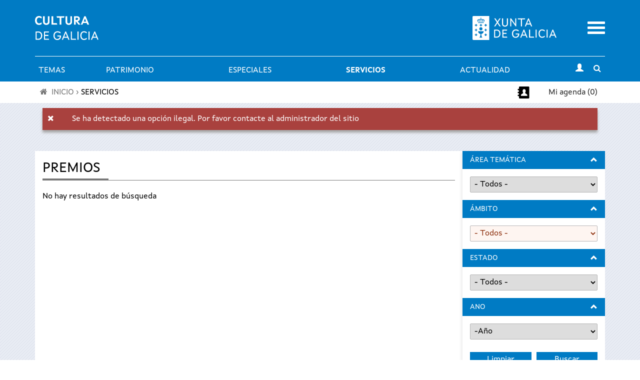

--- FILE ---
content_type: text/html; charset=utf-8
request_url: https://www.cultura.gal/es/premios?field_pre_ambito_tid=64
body_size: 65582
content:

<!DOCTYPE html>

<!--[if IEMobile 7]><html class="iem7"  lang="es" dir="ltr"><![endif]-->
<!--[if (IE 7)&(!IEMobile)]><html class="lt-ie9 lt-ie8"  lang="es" dir="ltr"><![endif]-->
<!--[if (gte IE 9)|(gt IEMobile 7)]><!--><html  lang="es" dir="ltr" prefix="content: http://purl.org/rss/1.0/modules/content/ dc: http://purl.org/dc/terms/ foaf: http://xmlns.com/foaf/0.1/ og: http://ogp.me/ns# rdfs: http://www.w3.org/2000/01/rdf-schema# sioc: http://rdfs.org/sioc/ns# sioct: http://rdfs.org/sioc/types# skos: http://www.w3.org/2004/02/skos/core# xsd: http://www.w3.org/2001/XMLSchema#"><!--<![endif]-->

<!--[if IE 8]><html class="ie8"  lang="es" dir="ltr"><![endif]-->
<!--[if IE 9]><html class="ie9"  lang="es" dir="ltr"><![endif]-->
<!--[if IE 10]><html class="ie10"  lang="es" dir="ltr"><![endif]-->

<head>
  <meta charset="utf-8" />
<meta name="Generator" content="Drupal 7 (http://drupal.org)" />
<link rel="shortcut icon" href="https://www.cultura.gal/sites/all/themes/culture/favicon.ico" type="image/vnd.microsoft.icon" />
  <title>Premios | Cultura de Galicia</title>
    <meta name="viewport" content="width=device-width, initial-scale=1, maximum-scale=1, user-scalable=no">
	<meta name="apple-itunes-app" content="app-id=1035234095">
	<meta name="google-play-app" content="app-id=gal.xunta.axendacultura"/>
    <meta name="theme-color" content="#000000" />
    <meta name="mobile-web-app-capable" content="yes">
    <link rel="icon" sizes="192x192" href="/sites/all/themes/culture/images/header/iconSite-2k.png">
  <link type="text/css" rel="stylesheet" href="https://www.cultura.gal/sites/default/files/css/css_lQaZfjVpwP_oGNqdtWCSpJT1EMqXdMiU84ekLLxQnc4.css" media="all" />
<link type="text/css" rel="stylesheet" href="https://www.cultura.gal/sites/default/files/css/css_v3fy8nuFyFvv0q3pB0AO9I9rG_oqcfepQNCHWZvPgQY.css" media="all" />
<link type="text/css" rel="stylesheet" href="https://www.cultura.gal/sites/default/files/css/css_RuCahXfjOQKWvRJBOJ-4a9wLhS-Si50jEHeW_VeJt1A.css" media="all" />
<link type="text/css" rel="stylesheet" href="https://www.cultura.gal/sites/default/files/css/css_tnNY3G0qs5C12_p8yLy7dIxqojd3HDPNYreCARFnk5I.css" media="all" />
<link type="text/css" rel="stylesheet" href="https://www.cultura.gal/sites/default/files/css/css_rfMIYVJECBsXJj-6duvtDtMh-mc8fneN89-IXMRmpac.css" media="all" />
  <script defer="defer" src="https://www.cultura.gal/sites/default/files/google_tag/ga4_cultura/google_tag.script.js?t8ui3o"></script>
<script src="https://www.cultura.gal/sites/all/modules/contrib/jquery_update/replace/jquery/1.7/jquery.min.js?v=1.7.2"></script>
<script src="https://www.cultura.gal/misc/jquery-extend-3.4.0.js?v=1.7.2"></script>
<script src="https://www.cultura.gal/misc/jquery-html-prefilter-3.5.0-backport.js?v=1.7.2"></script>
<script src="https://www.cultura.gal/misc/jquery.once.js?v=1.2"></script>
<script src="https://www.cultura.gal/misc/drupal.js?t8ui3o"></script>
<script src="https://www.cultura.gal/sites/all/modules/contrib/jquery_update/replace/ui/external/jquery.cookie.js?v=67fb34f6a866c40d0570"></script>
<script src="https://www.cultura.gal/sites/all/modules/contrib/jquery_update/replace/jquery.form/3/jquery.form.min.js?v=3.51.0"></script>
<script src="https://www.cultura.gal/misc/ajax.js?v=7.92"></script>
<script src="https://www.cultura.gal/sites/all/modules/contrib/jquery_update/js/jquery_update.js?v=0.0.1"></script>
<script src="https://www.cultura.gal/sites/all/modules/custom/avisame/js/avisame.js?t8ui3o"></script>
<script src="https://www.cultura.gal/sites/all/modules/contrib/bootstrap/bootstrap.js?t8ui3o"></script>
<script src="https://www.cultura.gal/sites/all/modules/contrib/ga_push/modules/browser/ga_push_browser.js?t8ui3o"></script>
<script src="https://www.cultura.gal/sites/default/files/languages/es_YWn9rwUOQmpTyNslSQ0vvJwhPZnyj5yDxyBL0y2pwPY.js?t8ui3o"></script>
<script src="https://www.cultura.gal/sites/all/libraries/colorbox/jquery.colorbox-min.js?t8ui3o"></script>
<script src="https://www.cultura.gal/sites/all/modules/contrib/colorbox/js/colorbox.js?t8ui3o"></script>
<script src="https://www.cultura.gal/sites/all/modules/contrib/colorbox/styles/stockholmsyndrome/colorbox_style.js?t8ui3o"></script>
<script src="https://www.cultura.gal/sites/all/modules/contrib/colorbox/js/colorbox_load.js?t8ui3o"></script>
<script src="https://www.cultura.gal/sites/all/modules/custom/descargapp/js/jquery.smartbanner.js?t8ui3o"></script>
<script src="https://www.cultura.gal/sites/all/modules/contrib/dhtml_menu/dhtml_menu.js?t8ui3o"></script>
<script src="https://www.cultura.gal/sites/all/modules/custom/fancybox/fancybox.js?t8ui3o"></script>
<script src="https://www.cultura.gal/sites/all/libraries/fancybox/source/jquery.fancybox.pack.js?t8ui3o"></script>
<script src="https://www.cultura.gal/sites/all/libraries/fancybox/lib/jquery.mousewheel.pack.js?t8ui3o"></script>
<script src="https://www.cultura.gal/sites/all/libraries/fancybox/source/helpers/jquery.fancybox-buttons.js?t8ui3o"></script>
<script src="https://www.cultura.gal/sites/all/modules/contrib/custom_search/js/custom_search.js?t8ui3o"></script>
<script src="https://www.cultura.gal/sites/all/modules/contrib/views/js/base.js?t8ui3o"></script>
<script src="https://www.cultura.gal/misc/progress.js?v=7.92"></script>
<script src="https://www.cultura.gal/sites/all/modules/contrib/views/js/ajax_view.js?t8ui3o"></script>
<script src="https://www.cultura.gal/sites/all/modules/contrib/google_analytics/googleanalytics.js?t8ui3o"></script>
<script>(function(i,s,o,g,r,a,m){i["GoogleAnalyticsObject"]=r;i[r]=i[r]||function(){(i[r].q=i[r].q||[]).push(arguments)},i[r].l=1*new Date();a=s.createElement(o),m=s.getElementsByTagName(o)[0];a.async=1;a.src=g;m.parentNode.insertBefore(a,m)})(window,document,"script","https://www.google-analytics.com/analytics.js","ga");ga("create", "UA-48436752-1", {"cookieDomain":"auto"});ga("set", "anonymizeIp", true);ga("send", "pageview");</script>
<script src="https://www.cultura.gal/sites/all/modules/contrib/extlink/js/extlink.js?t8ui3o"></script>
<script src="https://www.cultura.gal/sites/all/themes/culture/js/script.js?t8ui3o"></script>
<script src="https://www.cultura.gal/sites/all/themes/culture/../../libraries/flowplayer/flowplayer.min.js?t8ui3o"></script>
<script src="https://www.cultura.gal/sites/all/themes/culture/../../libraries/image-scale/js/image-scale.min.js?t8ui3o"></script>
<script>jQuery.extend(Drupal.settings, {"basePath":"\/","pathPrefix":"es\/","setHasJsCookie":0,"ajaxPageState":{"theme":"culture","theme_token":"oEnkUtvwTYNveDQIZx4IG28nBThUU6FSB5PrYdnazUY","jquery_version":"1.7","js":{"0":1,"https:\/\/www.cultura.gal\/sites\/default\/files\/google_tag\/ga4_cultura\/google_tag.script.js":1,"sites\/all\/modules\/contrib\/jquery_update\/replace\/jquery\/1.7\/jquery.min.js":1,"misc\/jquery-extend-3.4.0.js":1,"misc\/jquery-html-prefilter-3.5.0-backport.js":1,"misc\/jquery.once.js":1,"misc\/drupal.js":1,"sites\/all\/modules\/contrib\/jquery_update\/replace\/ui\/external\/jquery.cookie.js":1,"sites\/all\/modules\/contrib\/jquery_update\/replace\/jquery.form\/3\/jquery.form.min.js":1,"misc\/ajax.js":1,"sites\/all\/modules\/contrib\/jquery_update\/js\/jquery_update.js":1,"sites\/all\/modules\/custom\/avisame\/js\/avisame.js":1,"sites\/all\/modules\/contrib\/bootstrap\/bootstrap.js":1,"sites\/all\/modules\/contrib\/ga_push\/modules\/browser\/ga_push_browser.js":1,"public:\/\/languages\/es_YWn9rwUOQmpTyNslSQ0vvJwhPZnyj5yDxyBL0y2pwPY.js":1,"sites\/all\/libraries\/colorbox\/jquery.colorbox-min.js":1,"sites\/all\/modules\/contrib\/colorbox\/js\/colorbox.js":1,"sites\/all\/modules\/contrib\/colorbox\/styles\/stockholmsyndrome\/colorbox_style.js":1,"sites\/all\/modules\/contrib\/colorbox\/js\/colorbox_load.js":1,"sites\/all\/modules\/custom\/descargapp\/js\/jquery.smartbanner.js":1,"sites\/all\/modules\/contrib\/dhtml_menu\/dhtml_menu.js":1,"sites\/all\/modules\/custom\/fancybox\/fancybox.js":1,"sites\/all\/libraries\/fancybox\/source\/jquery.fancybox.pack.js":1,"sites\/all\/libraries\/fancybox\/lib\/jquery.mousewheel.pack.js":1,"sites\/all\/libraries\/fancybox\/source\/helpers\/jquery.fancybox-buttons.js":1,"sites\/all\/modules\/contrib\/custom_search\/js\/custom_search.js":1,"sites\/all\/modules\/contrib\/views\/js\/base.js":1,"misc\/progress.js":1,"sites\/all\/modules\/contrib\/views\/js\/ajax_view.js":1,"sites\/all\/modules\/contrib\/google_analytics\/googleanalytics.js":1,"1":1,"sites\/all\/modules\/contrib\/extlink\/js\/extlink.js":1,"sites\/all\/themes\/culture\/js\/script.js":1,"sites\/all\/themes\/culture\/..\/..\/libraries\/flowplayer\/flowplayer.min.js":1,"sites\/all\/themes\/culture\/..\/..\/libraries\/image-scale\/js\/image-scale.min.js":1},"css":{"modules\/system\/system.base.css":1,"modules\/system\/system.menus.css":1,"modules\/system\/system.messages.css":1,"modules\/system\/system.theme.css":1,"sites\/all\/modules\/contrib\/calendar\/css\/calendar_multiday.css":1,"sites\/all\/modules\/patch\/date_datepicker_inline\/themes\/datepicker-inline.1.7.css":1,"sites\/all\/modules\/contrib\/date\/date_repeat_field\/date_repeat_field.css":1,"sites\/all\/modules\/custom\/events_cache\/css\/event.css":1,"modules\/field\/theme\/field.css":1,"sites\/all\/modules\/contrib\/logintoboggan\/logintoboggan.css":1,"modules\/node\/node.css":1,"modules\/search\/search.css":1,"modules\/user\/user.css":1,"sites\/all\/modules\/contrib\/extlink\/css\/extlink.css":1,"sites\/all\/modules\/contrib\/views\/css\/views.css":1,"sites\/all\/modules\/contrib\/media\/modules\/media_wysiwyg\/css\/media_wysiwyg.base.css":1,"sites\/all\/modules\/contrib\/colorbox\/styles\/stockholmsyndrome\/colorbox_style.css":1,"sites\/all\/modules\/contrib\/ctools\/css\/ctools.css":1,"sites\/all\/modules\/custom\/descargapp\/css\/jquery.smartbanner.css":1,"sites\/all\/modules\/contrib\/dhtml_menu\/dhtml_menu.css":1,"sites\/all\/libraries\/fancybox\/source\/jquery.fancybox.css":1,"sites\/all\/libraries\/fancybox\/source\/helpers\/jquery.fancybox-buttons.css":1,"sites\/all\/modules\/contrib\/panels\/css\/panels.css":1,"modules\/locale\/locale.css":1,"sites\/all\/modules\/contrib\/custom_search\/custom_search.css":1,"sites\/all\/themes\/culture\/system.menus.css":1,"sites\/all\/themes\/culture\/system.messages.css":1,"sites\/all\/themes\/culture\/system.theme.css":1,"sites\/all\/themes\/culture\/css\/styles.css":1,"sites\/all\/themes\/culture\/..\/..\/libraries\/flowplayer\/skin\/minimalist.css":1,"public:\/\/css_injector\/css_injector_2.css":1,"public:\/\/css_injector\/css_injector_3.css":1,"public:\/\/css_injector\/css_injector_5.css":1,"public:\/\/css_injector\/css_injector_6.css":1}},"colorbox":{"opacity":"0.85","current":"{current} de {total}","previous":"\u00ab Anterior","next":"Siguiente \u00bb","close":"Cerrar","maxWidth":"98%","maxHeight":"98%","fixed":true,"mobiledetect":true,"mobiledevicewidth":"480px","file_public_path":"\/sites\/default\/files","specificPagesDefaultValue":"admin*\nimagebrowser*\nimg_assist*\nimce*\nnode\/add\/*\nnode\/*\/edit\nprint\/*\nprintpdf\/*\nsystem\/ajax\nsystem\/ajax\/*"},"dhtmlMenu":{"nav":"bullet","animation":{"effects":{"height":"height","opacity":"opacity","width":0},"speed":"500"},"effects":{"siblings":"close-same-tree","children":"none","remember":"0"},"filter":{"type":"whitelist","list":{"main-menu":"main-menu","devel":0,"management":0,"menu-a-cultura-galega":0,"menu-a-mi-a-axenda":0,"menu-agenda-rss":0,"menu-axenda-rss":0,"menu-cultura-galega":0,"menu-culture-galicienne":0,"menu-descarga-a-app-m-bil":0,"menu-descarga-la-app-m-vil":0,"menu-en-tu-calendario":0,"menu-flexslider-example":0,"menu-galician-culture":0,"menu-galicischen-kultur":0,"menu-la-agenda-en-tu-web":0,"menu-la-cultura-gallega":0,"menu-no-teu-calendario":0,"menu-tu-agenda":0,"menu-widget-a-axenda-na-mi-a-web":0,"navigation":0,"shortcut-set-1":0,"shortcut-set-2":0,"user-menu":0}}},"fancybox":{"helpers":{"title":{"type":"inside"},"buttons_enabled":1,"buttons":{"position":"bottom"}},"callbacks":{"afterLoad":"number"}},"ga_push_browser":[{"selector":".event-button-notify","push":["Cultura Parametros","click","Clic no bot\u00f3n \u0022Av\u00edsame\u0022","1"],"bind":"click"},{"selector":".event-button-add-axenda","push":["Cultura Parametros","click","Clic no bot\u00f3n \u0022Engadir \u00e1 t\u00faa axenda\u0022","1"],"bind":"click"},{"selector":".icono_facebook","push":["Cultura Parametros","click","Clic no compartir en Facebook","1"],"bind":"click"},{"selector":".icono_twitter","push":["Cultura Parametros","click","Clic no compartir en Twitter","1"],"bind":"click"},{"selector":"#edit-submit-widgetiframe","push":["Cultura Parametros","click","Clic no bot\u00f3n \u0022Seleccionar\u0022 en \u0022Axenda na t\u00faa web\u0022","1"],"bind":"click"},{"selector":".print-pdf","push":["Cultura Parametros","click","Clic no bot\u00f3n \u0022Descargar PDF\u0022 en \u0022A t\u00faa axenda\u0022","1"],"bind":"click"},{"selector":".event-button-add-calendar","push":["Cultura Parametros","click","Clic no bot\u00f3n \u0022Descarga no teu calendario\u0022 no detalle dun evento","1"],"bind":"click"},{"selector":".section-axenda-cultura .grid_9 .padding_15 .item-list .last a","push":["Cultura Parametros","click","Clic no bot\u00f3n \u0022Descarga no teu calendario\u0022 en \u0022A t\u00faa axenda\u0022","1"],"bind":"click"},{"selector":"#edit-submit-ical","push":["Cultura Parametros","click","Clic no bot\u00f3n \u0022Descargar no teu calendario\u0022 en \u0022No teu calendario\u0022","1"],"bind":"click"},{"selector":"a[href$=\u0022alertas_list\u0022]","push":["Cultura Parametros","click","Clic no listaxe de alertas do usuario","1"],"bind":"click"},{"selector":".page-user-alertas #edit-submit","push":["Cultura Parametros","click","Clic no bot\u00f3n \u0022Gardar\u0022 en \u0022Configuraci\u00f3n de alertas\u0022","1"],"bind":"click"}],"custom_search":{"form_target":"_self","solr":0},"views":{"ajax_path":"\/es\/views\/ajax","ajaxViews":{"views_dom_id:6057f74b1018644d8d962597955cb246":{"view_name":"premios","view_display_id":"page","view_args":"","view_path":"premios","view_base_path":"premios","view_dom_id":"6057f74b1018644d8d962597955cb246","pager_element":0}}},"urlIsAjaxTrusted":{"\/es\/views\/ajax":true,"\/es\/premios":true},"better_exposed_filters":{"views":{"premios":{"displays":{"page":{"filters":{"field_pre_area_tematica_tid":{"required":false},"field_pre_ambito_tid":{"required":false},"field_pre_estado_tid":{"required":false},"field_pre_fecha_value2":{"required":false}}}}}}},"googleanalytics":{"trackOutbound":1,"trackMailto":1,"trackDownload":1,"trackDownloadExtensions":"7z|aac|arc|arj|asf|asx|avi|bin|csv|doc(x|m)?|dot(x|m)?|exe|flv|gif|gz|gzip|hqx|jar|jpe?g|js|mp(2|3|4|e?g)|mov(ie)?|msi|msp|pdf|phps|png|ppt(x|m)?|pot(x|m)?|pps(x|m)?|ppam|sld(x|m)?|thmx|qtm?|ra(m|r)?|sea|sit|tar|tgz|torrent|txt|wav|wma|wmv|wpd|xls(x|m|b)?|xlt(x|m)|xlam|xml|z|zip","trackColorbox":1},"extlink":{"extTarget":"_blank","extClass":0,"extLabel":"(link is external)","extImgClass":0,"extIconPlacement":"append","extSubdomains":1,"extExclude":"","extInclude":"","extCssExclude":"","extCssExplicit":"","extAlert":0,"extAlertText":"This link will take you to an external web site.","mailtoClass":0,"mailtoLabel":"(link sends e-mail)","extUseFontAwesome":false}});</script>
      <!--[if lt IE 9]>
    <script src="/sites/all/themes/zen/js/html5-respond.js"></script>
    <![endif]-->
  
      <link media="all" type="text/css" rel="stylesheet" href="/sites/all/themes/culture/css/chrome.css">
  </head>

<body class="html not-front not-logged-in one-sidebar sidebar-second page-premios i18n-es section-premios page-views" >
      <p id="skip-link">
      <a href="#main-menu" class="element-invisible element-focusable">Saltar al menú</a>
    </p>
      <div class="region region-page-top">
    <noscript aria-hidden="true"><iframe src="https://www.googletagmanager.com/ns.html?id=GTM-TP2BB9" height="0" width="0" style="display:none;visibility:hidden"></iframe></noscript>
  </div>
      <div class="wrapper">
        <header class="header" id="header" role="banner">
          <div class="main-header-section">
            <div class="logos-container">
                <div class="container">
                    <div class="row">
                        <!-- Logo Cultura -->
                        <div class="col-xs-8 col-md-6">
                            <div class="logo_main">
                              <a href="/es"
                                 title="Ir a Portada">
                                  <img src="https://www.cultura.gal/sites/all/themes/culture/images//header/site_header_logo.svg" alt="Cultura de Galicia"/>
                              </a>
                            </div>
                        </div>
                        <!-- Logo Xunta -->
                        <div class="col-xs-8 col-md-5 text-right hidden-xs hidden-sm">
                          <div class="logo_xunta">
                          <a href="http://www.xunta.gal">
                            <img src="https://www.cultura.gal/sites/all/themes/culture/images//header/marca-negativo.svg" alt="Logotipo da Xunta de Galicia" />
                          </a>
                          </div>
                        </div>

                        <!-- Mobile menu toggle -->
                        <div class="col-xs-4 col-md-1 text-right">
                            <div class="mobile-menu-toggle">
                                <a href="#"><span class="sr-only">Menu</span></a>
                            </div>
                        </div>
                    </div>
                </div>
            </div>

            <!-- main menu -->
            <div id="main-menu"
                 class="container-fluid main-menu-container no-gutters">
                <!-- horizontal menu links -->
                <div class="container main-menu hidden-xs hidden-sm">
                        <div class="nav-container ">
                          <nav class="subnav" role="navigation" aria-label="User menu"><h2 class="element-invisible">Menú principal</h2><ul id="main-menu-links" class="links clearfix"><li class="menu-9016 first"><a href="/es/dinamizacion-cultura" class="menu_icon menu-9016">Temas</a></li>
<li class="menu-9059"><a href="/es/patrimonio-cultural" class="menu_icon menu-9059">Patrimonio</a></li>
<li class="menu-15409"><a href="/es/especiales" title="">Especiales</a></li>
<li class="menu-8994 active-trail"><a href="/es/servizos" title="" class="menu_icon menu-8994 active-trail">Servicios</a></li>
<li class="menu-9080 last"><a href="/es/actualidade" title="" class="menu_icon menu-9080">Actualidad</a></li>
</ul></nav>                            <div class="subnav-icon-buttons">
                                <div class="user-login">
                                                                        <a class="user-login-link"
                                         href="/user/?destination="
                                         title="Inicio de sesión"><i
                                                  class="glyphicon glyphicon-user"></i></a>
                                                                  </div>
                                <div class="search-bar-toggle text-center">
                                    <a href="#"><i
                                                class="fa fa-search"></i><span
                                                class="sr-only">Toggle search</span></a>
                                </div>
                            </div>
                        </div>
                </div>
            </div>
          </div>

            <!-- Mobile menu -->
            <div class="container-fluid mobile-menu-container">
            <div class="mobile-main-menu collapsed">
              <div class="container-fluid">
                <div class="row">
                  <div class="col-xs-12 text-right">
                    <a href="#" class="mobile-main-menu-close-button">
                      <span class="sr-only">Cerrar</span>
                    </a>
                  </div>
                  <div class="mobile-menu-lang col-xs-12">
                    <div id="block-locale-language" class="block block-locale first odd" role="complementary">
      
  <ul class="language-switcher-locale-url"><li class="gl first"><a href="/gl/premios" class="language-link" xml:lang="gl" lang="gl">Galego</a></li>
<li class="es last active"><a href="/es/premios" class="language-link active" xml:lang="es" lang="es">Castellano</a></li>
</ul>
</div>
                  </div>
                  <div class="mobile-menu-search col-xs-12">
                    <div id="block-block-20" class="block block-block even block--form-busca-cabecera-3">
      
  
<form accept-charset="UTF-8" action="https://www.cultura.gal/es/buscar" class="jquery-once-2-processed" id="views-exposed-form-busqueda-page--3" method="get">
<div class="views-exposed-widget views-widget-filter-combine_1" id="edit-combine-3-wrapper"><label for="edit-combine-3">Buscar</label> <input class="form-text" id="edit-combine-3" maxlength="128" name="combine_1" size="15" type="text" value=""> <input class="form-submit" id="edit-submit-busqueda--3" type="submit" value="B"></div>
</form>

</div>
                  </div>
                  <div class="mobile-menu-menu col-xs-12">
                    <div id="block-menu-block-1" class="block block-menu-block last odd" role="navigation">
      
  <div class="menu-block-wrapper menu-block-1 menu-name-main-menu parent-mlid-0 menu-level-1">
  <ul class="menu"><li class="menu__item is-collapsed is-collapsed first collapsed menu-mlid-9016 dhtml-menu collapsed start-collapsed" id="dhtml_menu-9016"><a href="/es/dinamizacion-cultura" class="menu__link menu_icon menu-9016">Temas</a><ul class="menu"><li class="menu__item is-expanded is-collapsed first expanded dhtml-menu collapsed start-collapsed" id="dhtml_menu-9019"><a href="/es/libro-lectura" class="menu__link">Libro y lectura</a><ul class="menu"><li class="menu__item is-leaf first leaf dhtml-menu" id="dhtml_menu-9022"><a href="http://rbgalicia.xunta.gal/" title="" class="menu__link">Red de Bibliotecas de Galicia</a></li>
<li class="menu__item is-leaf leaf dhtml-menu" id="dhtml_menu-9023"><a href="http://bibliotecadegalicia.xunta.es/es" title="" class="menu__link">Biblioteca de Galicia</a></li>
<li class="menu__item is-leaf leaf dhtml-menu" id="dhtml_menu-10000"><a href="/es/galiciale-3" title="" class="menu__link">GaliciaLe</a></li>
<li class="menu__item is-leaf leaf dhtml-menu" id="dhtml_menu-9021"><a href="http://rbgalicia.xunta.es/ler-conta-moito-2014/" title="" class="menu__link">Ler conta moito</a></li>
<li class="menu__item is-leaf leaf dhtml-menu" id="dhtml_menu-9024"><a href="http://www.galiciana.bibliotecadegalicia.xunta.es/es/estaticos/contenido.cmd?pagina=estaticos%2Fpresentacion" title="" class="menu__link">Galiciana. Biblioteca Digital de Galicia</a></li>
<li class="menu__item is-leaf leaf dhtml-menu" id="dhtml_menu-9025"><a href="https://fundacioncela.gal/" title="" class="menu__link">Fundación Camilo José Cela</a></li>
<li class="menu__item is-leaf leaf dhtml-menu" id="dhtml_menu-15065"><a href="https://www.cultura.gal/es/letras-galegas-2023" title="" class="menu__link">Letras Galegas 2023</a></li>
<li class="menu__item is-leaf leaf dhtml-menu" id="dhtml_menu-13614"><a href="/es/roteiros-literarios" class="menu__link">Itinerarios literarios</a></li>
<li class="menu__item is-leaf last leaf dhtml-menu" id="dhtml_menu-2661"><a href="http://galicianliterature.gal/" target="_blank" title="" class="menu__link">Portico of Galician Literature</a></li>
</ul></li>
<li class="menu__item is-expanded is-collapsed expanded dhtml-menu collapsed start-collapsed" id="dhtml_menu-9027"><a href="/es/audiovisual" class="menu__link">Audiovisual</a><ul class="menu"><li class="menu__item is-leaf first leaf dhtml-menu" id="dhtml_menu-9028"><a href="https://industriasculturais.xunta.gal" title="" class="menu__link">Agencia Gallega de las Industrias Culturales</a></li>
<li class="menu__item is-leaf leaf dhtml-menu" id="dhtml_menu-9029"><a href="https://cgai.xunta.gal" title="" class="menu__link">Filmoteca de Galicia</a></li>
<li class="menu__item is-leaf last leaf dhtml-menu" id="dhtml_menu-15412"><a href="/es/hub-audiovisual-industria-cultural" class="menu__link">Hub Audiovisual de la Industria Cultural</a></li>
</ul></li>
<li class="menu__item is-expanded is-collapsed expanded dhtml-menu collapsed start-collapsed" id="dhtml_menu-15407"><a href="/es/musica" class="menu__link">Música</a><ul class="menu"><li class="menu__item is-leaf first leaf dhtml-menu" id="dhtml_menu-9780"><a href="https://www.festgalicia.gal/" title="" class="menu__link">Fest Galicia</a></li>
<li class="menu__item is-leaf last leaf dhtml-menu" id="dhtml_menu-10002"><a href="http://www.galiciantunes.com/" title="" class="menu__link">Galician Tunes</a></li>
</ul></li>
<li class="menu__item is-expanded is-collapsed expanded dhtml-menu collapsed start-collapsed" id="dhtml_menu-9031"><a href="/es/artes-escenicas" class="menu__link">Artes escénicas</a><ul class="menu"><li class="menu__item is-leaf first leaf dhtml-menu" id="dhtml_menu-9032"><a href="http://agadic.gal/" title="" class="menu__link">Agencia Gallega de las Industrias Culturales</a></li>
<li class="menu__item is-leaf leaf dhtml-menu" id="dhtml_menu-9034"><a href="http://www.centrodramatico.org/cdg/espanol.php" title="" class="menu__link">Centro Dramático Gallego</a></li>
<li class="menu__item is-leaf leaf dhtml-menu" id="dhtml_menu-9033"><a href="http://centrocoreografico.xunta.gal/ccg/" title="" class="menu__link">Centro Coreográfico Gallego</a></li>
<li class="menu__item is-leaf last leaf dhtml-menu" id="dhtml_menu-10877"><a href="https://escenasdocambio.org/" title="" class="menu__link">Festival Escenas do Cambio</a></li>
</ul></li>
<li class="menu__item is-expanded is-collapsed expanded dhtml-menu collapsed start-collapsed" id="dhtml_menu-9035"><a href="/es/artes-plasticas" class="menu__link">Artes visuales</a><ul class="menu"><li class="menu__item is-leaf first leaf dhtml-menu" id="dhtml_menu-9036"><a href="https://museos.xunta.gal/" title="" class="menu__link">Museos de Galicia</a></li>
<li class="menu__item is-leaf last leaf dhtml-menu" id="dhtml_menu-15414"><a href="/es/dia-artes-gallegas" class="menu__link">Día de las Artes Gallegas</a></li>
</ul></li>
<li class="menu__item is-leaf leaf dhtml-menu" id="dhtml_menu-9038"><a href="https://museos.xunta.gal/gl" title="" class="menu__link">Museos</a></li>
<li class="menu__item is-leaf leaf dhtml-menu" id="dhtml_menu-9039"><a href="https://rbgalicia.xunta.gal/" title="" class="menu__link">Bibliotecas</a></li>
<li class="menu__item is-leaf leaf dhtml-menu" id="dhtml_menu-9040"><a href="https://arquivosdegalicia.xunta.gal/gl" title="" class="menu__link">Archivos</a></li>
<li class="menu__item is-leaf leaf dhtml-menu" id="dhtml_menu-9050"><a href="https://www.cidadedacultura.gal/" title="" class="menu__link">Cidade da Cultura</a></li>
<li class="menu__item is-expanded is-collapsed last expanded dhtml-menu collapsed start-collapsed" id="dhtml_menu-9685"><a href="/es/illadesansimon" title="" class="menu__link">Isla de San Simón</a><ul class="menu"><li class="menu__item is-leaf first leaf dhtml-menu" id="dhtml_menu-9686"><a href="/es/illadesansimon/proxecto" class="menu__link">El proyecto</a></li>
<li class="menu__item is-expanded is-collapsed expanded dhtml-menu collapsed start-collapsed" id="dhtml_menu-9687"><a href="/es/illadesansimon/historia" class="menu__link">La historia</a><ul class="menu"><li class="menu__item is-leaf first leaf dhtml-menu" id="dhtml_menu-9689"><a href="/es/illadesansimon/orixes" class="menu__link">Los orígenes</a></li>
<li class="menu__item is-leaf leaf dhtml-menu" id="dhtml_menu-9688"><a href="/es/illadesansimon/idade-media" class="menu__link">Edad Media</a></li>
<li class="menu__item is-leaf leaf dhtml-menu" id="dhtml_menu-9690"><a href="/es/illadesansimon/batallas-lendas" class="menu__link">Batallas y leyendas</a></li>
<li class="menu__item is-leaf leaf dhtml-menu" id="dhtml_menu-9691"><a href="/es/illadesansimon/lazareto-maritimo" class="menu__link">El lazareto marítimo</a></li>
<li class="menu__item is-leaf last leaf dhtml-menu" id="dhtml_menu-9692"><a href="/es/illadesansimon/guerra-posguerra" class="menu__link">La guerra y la posguerra</a></li>
</ul></li>
<li class="menu__item is-expanded is-collapsed expanded dhtml-menu collapsed start-collapsed" id="dhtml_menu-9693"><a href="/es/illadesansimon/memoria" class="menu__link">La memoria</a><ul class="menu"><li class="menu__item is-leaf first leaf dhtml-menu" id="dhtml_menu-9694"><a href="/es/illadesansimon/colonia-penitenciaria" class="menu__link">La colonia penitenciaria</a></li>
<li class="menu__item is-leaf last leaf dhtml-menu" id="dhtml_menu-9695"><a href="/es/illadesansimon/labor-recuperacion" class="menu__link">La labor de recuperación</a></li>
</ul></li>
<li class="menu__item is-expanded is-collapsed expanded dhtml-menu collapsed start-collapsed" id="dhtml_menu-9696"><a href="/es/illadesansimon/arte" class="menu__link">El arte</a><ul class="menu"><li class="menu__item is-leaf first last leaf dhtml-menu" id="dhtml_menu-9697"><a href="/es/illadesansimon/conxunto-escultorico" class="menu__link">Conjunto escultórico</a></li>
</ul></li>
<li class="menu__item is-expanded is-collapsed expanded dhtml-menu collapsed start-collapsed" id="dhtml_menu-9698"><a href="/es/illadesansimon/natureza" class="menu__link">La naturaleza</a><ul class="menu"><li class="menu__item is-leaf first leaf dhtml-menu" id="dhtml_menu-9699"><a href="/es/illadesansimon/riqueza-paisaxistica" class="menu__link">Riqueza paisajística</a></li>
<li class="menu__item is-leaf last leaf dhtml-menu" id="dhtml_menu-9700"><a href="/es/illadesansimon/enseada" class="menu__link">La ensenada</a></li>
</ul></li>
<li class="menu__item is-expanded is-collapsed expanded dhtml-menu collapsed start-collapsed" id="dhtml_menu-9701"><a href="/es/illadesansimon/espazos" class="menu__link">Espacios</a><ul class="menu"><li class="menu__item is-leaf first leaf dhtml-menu" id="dhtml_menu-9702"><a href="/es/illadesansimon/capela" class="menu__link">La capilla</a></li>
<li class="menu__item is-leaf leaf dhtml-menu" id="dhtml_menu-9703"><a href="/es/vivienda-guardia" class="menu__link">Vivienda del guardia</a></li>
<li class="menu__item is-leaf leaf dhtml-menu" id="dhtml_menu-9704"><a href="/es/illadesansimon/residencia-stella-maris" class="menu__link">Residencia Stella Maris</a></li>
<li class="menu__item is-leaf leaf dhtml-menu" id="dhtml_menu-9705"><a href="/es/illadesansimon/cafeteria-restaurante" class="menu__link">Cafetería y restaurante</a></li>
<li class="menu__item is-leaf leaf dhtml-menu" id="dhtml_menu-9706"><a href="/es/illadesansimon/casa-cultura-deportes-mar" class="menu__link">Casa de la cultura y de los deportes del mar</a></li>
<li class="menu__item is-leaf leaf dhtml-menu" id="dhtml_menu-9707"><a href="/es/illadesansimon/casa-banos" class="menu__link">Casa de baños</a></li>
<li class="menu__item is-leaf leaf dhtml-menu" id="dhtml_menu-9708"><a href="/es/illadesansimon/auditorio-multiusos" class="menu__link">Auditorio multiúsos</a></li>
<li class="menu__item is-leaf leaf dhtml-menu" id="dhtml_menu-9709"><a href="/es/illadesansimon/edificio-cursos-seminarios" class="menu__link">Edificio de cursos y seminarios</a></li>
<li class="menu__item is-leaf last leaf dhtml-menu" id="dhtml_menu-9710"><a href="/es/illadesansimon/centro-interpretacion-documentacion" class="menu__link">Centro de interpretación y documentación</a></li>
</ul></li>
<li class="menu__item is-leaf leaf dhtml-menu" id="dhtml_menu-9711"><a href="/es/illadesansimon/visita" class="menu__link">La visita</a></li>
<li class="menu__item is-leaf leaf dhtml-menu" id="dhtml_menu-9712"><a href="/es/illadesansimon/actividades" class="menu__link">Actividades</a></li>
<li class="menu__item is-leaf last leaf dhtml-menu" id="dhtml_menu-9713"><a href="/es/illadesansimon/contacto" class="menu__link">Contacto</a></li>
</ul></li>
</ul></li>
<li class="menu__item is-collapsed is-collapsed collapsed menu-mlid-9059 dhtml-menu collapsed start-collapsed" id="dhtml_menu-9059"><a href="/es/patrimonio-cultural" class="menu__link menu_icon menu-9059">Patrimonio</a><ul class="menu"><li class="menu__item is-leaf first leaf dhtml-menu" id="dhtml_menu-15965"><a href="https://ribeirasacrapaisaxedaauga.gal/es/" title="" class="menu__link">Ribeira Sacra</a></li>
<li class="menu__item is-expanded is-collapsed expanded dhtml-menu collapsed start-collapsed" id="dhtml_menu-9066"><a href="/es/caminos-santiago" class="menu__link">Caminos de Santiago</a><ul class="menu"><li class="menu__item is-leaf first leaf dhtml-menu" id="dhtml_menu-10887"><a href="/es/proteccion-caminos" class="menu__link">Protección de los Caminos</a></li>
<li class="menu__item is-leaf leaf dhtml-menu" id="dhtml_menu-10889"><a href="/es/naturaleza-caminos" class="menu__link">Naturaleza de los Caminos</a></li>
<li class="menu__item is-leaf leaf dhtml-menu" id="dhtml_menu-10888"><a href="/es/delimitacion-caminos" class="menu__link">Delimitación de los Caminos</a></li>
<li class="menu__item is-leaf last leaf dhtml-menu" id="dhtml_menu-10726"><a href="https://www.caminodesantiago.gal/" title="" class="menu__link">Promoción de los Caminos</a></li>
</ul></li>
<li class="menu__item is-expanded is-collapsed expanded dhtml-menu collapsed start-collapsed" id="dhtml_menu-15416"><a href="/es/parques-arqueologicos" class="menu__link">Parques arqueológicos</a><ul class="menu"><li class="menu__item is-leaf first leaf dhtml-menu" id="dhtml_menu-15419"><a href="https://www.paar.es/?lang=es" title="" class="menu__link">Parque Arqueológico del Arte Rupestre</a></li>
<li class="menu__item is-leaf last leaf dhtml-menu" id="dhtml_menu-15420"><a href="https://pacc.es/es/" title="" class="menu__link">Parque Arqueológico de la Cultura Castrexa</a></li>
</ul></li>
<li class="menu__item is-expanded is-collapsed expanded dhtml-menu collapsed start-collapsed" id="dhtml_menu-9067"><a href="/es/conservacion-restauracion" class="menu__link">Conservación</a><ul class="menu"><li class="menu__item is-expanded is-collapsed first last expanded dhtml-menu collapsed start-collapsed" id="dhtml_menu-11534"><a href="/es/actuaciones-conservacion-patrimonio-cultural-programa-galicia-feder-2014-2020" class="menu__link">Programa Galicia-Feder 2014-2020</a><ul class="menu"><li class="menu__item is-leaf first leaf dhtml-menu" id="dhtml_menu-11535"><a href="/es/actuaciones-puesta-valor-sobre-bienes-patrimonio-arqueologico" class="menu__link">Actuaciones en bienes arqueológicos</a></li>
<li class="menu__item is-leaf leaf dhtml-menu" id="dhtml_menu-11536"><a href="/es/restauracion-iglesia-santa-baia-palio-para-su-puesta-valor-difusion" class="menu__link">Restauración de la iglesia de Santa Baia de Palio</a></li>
<li class="menu__item is-leaf leaf dhtml-menu" id="dhtml_menu-11538"><a href="/es/puesta-valor-ponte-vella-ourense" class="menu__link">Puesta en valor de A ponte vella de Ourense</a></li>
<li class="menu__item is-leaf leaf dhtml-menu" id="dhtml_menu-11539"><a href="/es/conservacion-restauracion-muralla-romana-lugo" class="menu__link">Conservación y restauración de la muralla romana de Lugo</a></li>
<li class="menu__item is-leaf leaf dhtml-menu" id="dhtml_menu-11540"><a href="/es/conservacion-puesta-valor-conjunto-monumental-santa-maria-sobrado-monxes" class="menu__link">Conservación del conjunto de Santa María de Sobrado dos Monxes</a></li>
<li class="menu__item is-leaf leaf dhtml-menu" id="dhtml_menu-11541"><a href="/es/obras-conservacion-monasterio-oseira" class="menu__link">Conservación del monasterio de Oseira</a></li>
<li class="menu__item is-leaf leaf dhtml-menu" id="dhtml_menu-11542"><a href="/es/conservacion-restauracion-catedral-san-martino-ourense" class="menu__link">Conservación y restauración de la catedral de Ourense</a></li>
<li class="menu__item is-leaf leaf dhtml-menu" id="dhtml_menu-11543"><a href="/es/conservacion-restauracion-catedral-nosa-senora-asuncion-mondonedo" class="menu__link">Conservación y restauración de la catedral de Mondoñedo</a></li>
<li class="menu__item is-leaf leaf dhtml-menu" id="dhtml_menu-11544"><a href="/es/actuaciones-urgentes-santuario-nosa-senora-ermidas-bolo" class="menu__link">Actuaciones urgentes en el santuario de As Ermidas de O Bolo</a></li>
<li class="menu__item is-leaf leaf dhtml-menu" id="dhtml_menu-11545"><a href="/es/obras-conservacion-monasterio-san-martino-xuvia" class="menu__link">Conservación del monasterio de San Martiño de Xuvia</a></li>
<li class="menu__item is-leaf leaf dhtml-menu" id="dhtml_menu-11547"><a href="/es/restauracion-pinturas-murales-iglesia-monasterio-san-xiao-moraime" class="menu__link">Restauración de las pinturas murales de San Xiao de Moraime</a></li>
<li class="menu__item is-leaf leaf dhtml-menu" id="dhtml_menu-12646"><a href="/es/restauracion-pinturas-murales-iglesia-monasterio-san-salvador-vilar-donas" class="menu__link">Restauración de las pinturas murales de la iglesia del monasterio de San Salvador de Vilar de Donas</a></li>
<li class="menu__item is-leaf leaf dhtml-menu" id="dhtml_menu-12650"><a href="/es/instalacion-museo-vino-galicia-santo-andre-camporredondo" class="menu__link">Instalación del Museo do Viño de Galicia en Santo André de Camporredondo</a></li>
<li class="menu__item is-leaf last leaf dhtml-menu" id="dhtml_menu-13121"><a href="/es/conservacion-accesibilidad-torres-baixa-limia" class="menu__link">Conservación y accesibilidad de las torres de A Baixa Limia</a></li>
</ul></li>
</ul></li>
<li class="menu__item is-expanded is-collapsed expanded dhtml-menu collapsed start-collapsed" id="dhtml_menu-9068"><a href="/es/proteccion" class="menu__link">Protección</a><ul class="menu"><li class="menu__item is-expanded is-collapsed first expanded dhtml-menu collapsed start-collapsed" id="dhtml_menu-10901"><a href="/es/regimen-proteccion" class="menu__link">Régimen de protección</a><ul class="menu"><li class="menu__item is-leaf first leaf dhtml-menu" id="dhtml_menu-10903"><a href="/es/naturaleza-categorias-proteccion" class="menu__link">Naturaleza y categorías de protección</a></li>
<li class="menu__item is-leaf leaf dhtml-menu" id="dhtml_menu-10904"><a href="/es/modelos-intervencion" class="menu__link">Modelos de intervención</a></li>
<li class="menu__item is-leaf leaf dhtml-menu" id="dhtml_menu-10905"><a href="/es/criterios-intervencion" class="menu__link">Criterios de intervención</a></li>
<li class="menu__item is-leaf leaf dhtml-menu" id="dhtml_menu-10906"><a href="/es/actuaciones-autorizables" class="menu__link">Actuaciones autorizables</a></li>
<li class="menu__item is-leaf leaf dhtml-menu" id="dhtml_menu-10907"><a href="/es/contornos-proteccion" class="menu__link">Contornos de protección</a></li>
<li class="menu__item is-leaf last leaf dhtml-menu" id="dhtml_menu-10908"><a href="/es/zona-amortiguamiento" class="menu__link">Zona de amortiguamiento</a></li>
</ul></li>
<li class="menu__item is-expanded is-collapsed last expanded dhtml-menu collapsed start-collapsed" id="dhtml_menu-10902"><a href="/es/clasificacion-patrimonio-cultural" class="menu__link">Clasificación del patrimonio cultural de Galicia</a><ul class="menu"><li class="menu__item is-expanded is-collapsed first expanded dhtml-menu collapsed start-collapsed" id="dhtml_menu-10909"><a href="/es/bienes-interes-cultural-0" class="menu__link">Bienes de Interés Cultural</a><ul class="menu"><li class="menu__item is-leaf first last leaf dhtml-menu" id="dhtml_menu-14909"><a href="/es/documentacion-bic" class="menu__link">Documentación</a></li>
</ul></li>
<li class="menu__item is-expanded is-collapsed expanded dhtml-menu collapsed start-collapsed" id="dhtml_menu-10910"><a href="/es/bienes-catalogados" class="menu__link">Bienes catalogados</a><ul class="menu"><li class="menu__item is-leaf first last leaf dhtml-menu" id="dhtml_menu-10913"><a href="/es/catalogo-patrimonio-cultural-galicia" class="menu__link">Catálogo del Patrimonio Cultural de Galicia</a></li>
</ul></li>
<li class="menu__item is-leaf last leaf dhtml-menu" id="dhtml_menu-10911"><a href="/es/censo-patrimonio-cultural" class="menu__link">Censo del Patrimonio Cultural</a></li>
</ul></li>
</ul></li>
<li class="menu__item is-leaf leaf dhtml-menu" id="dhtml_menu-12648"><a href="https://www.galiciana.gal/" title="" class="menu__link">Galiciana. Patrimonio Digital de Galicia</a></li>
<li class="menu__item is-expanded is-collapsed last expanded dhtml-menu collapsed start-collapsed" id="dhtml_menu-15970"><a href="/es/observatorio-innovacion-patrimonio-cultural" class="menu__link">Observatorio de la Innovación del Patrimonio Cultural</a><ul class="menu"><li class="menu__item is-leaf first leaf dhtml-menu" id="dhtml_menu-15971"><a href="/es/espacio-ciudadano-profesional" class="menu__link">Espacio ciudadano y profesional</a></li>
<li class="menu__item is-leaf leaf dhtml-menu" id="dhtml_menu-15972"><a href="/es/ecosistema-innovacion" class="menu__link">Ecosistema de innovación</a></li>
<li class="menu__item is-leaf last leaf dhtml-menu" id="dhtml_menu-15973"><a href="/es/recursos-documentacion" class="menu__link">Recursos y documentación</a></li>
</ul></li>
</ul></li>
<li class="menu__item is-collapsed is-collapsed collapsed menu-mlid-15409 dhtml-menu collapsed start-collapsed" id="dhtml_menu-15409"><a href="/es/especiales" title="" class="menu__link">Especiales</a><ul class="menu"><li class="menu__item is-expanded is-collapsed first expanded dhtml-menu collapsed start-collapsed" id="dhtml_menu-15688"><a href="/es/letras-galegas-2023" title="" class="menu__link">Letras Galegas</a><ul class="menu"><li class="menu__item is-leaf first leaf dhtml-menu" id="dhtml_menu-15677"><a href="/es/letras-galegas-2023" class="menu__link">2023</a></li>
<li class="menu__item is-leaf last leaf dhtml-menu" id="dhtml_menu-15410"><a href="/es/letras-galegas-2022" class="menu__link">2022</a></li>
</ul></li>
<li class="menu__item is-expanded is-collapsed expanded dhtml-menu collapsed start-collapsed" id="dhtml_menu-15690"><a href="/es/dia-ilustracion-2024" class="menu__link">Día de la Ilustración</a><ul class="menu"><li class="menu__item is-leaf first leaf dhtml-menu" id="dhtml_menu-15692"><a href="/es/dia-ilustracion-2024" class="menu__link">2024</a></li>
<li class="menu__item is-leaf last leaf dhtml-menu" id="dhtml_menu-15675"><a href="/es/dia-ilustracion-2023" class="menu__link">2023</a></li>
</ul></li>
<li class="menu__item is-leaf leaf dhtml-menu" id="dhtml_menu-15057"><a href="/es/maria-casares" class="menu__link">María Casares</a></li>
<li class="menu__item is-leaf leaf dhtml-menu" id="dhtml_menu-15058"><a href="/es/laxeiro" title="" class="menu__link">Laxeiro</a></li>
<li class="menu__item is-leaf leaf dhtml-menu" id="dhtml_menu-15243"><a href="/es/luz-pozo-garza" title="" class="menu__link">Luz Pozo Garza</a></li>
<li class="menu__item is-leaf leaf dhtml-menu" id="dhtml_menu-15063"><a href="/es/cultura-fondos-europeos" title="" class="menu__link">Cultura en los Fondos Europeos</a></li>
<li class="menu__item is-leaf leaf dhtml-menu" id="dhtml_menu-14721"><a href="/es/aculturasegue" title="" class="menu__link">#aculturasegue</a></li>
<li class="menu__item is-expanded is-collapsed expanded dhtml-menu collapsed start-collapsed" id="dhtml_menu-15031"><a href="/es/percorrer-o-tempo" title="" class="menu__link">&quot;Percorrer o tempo&quot;</a><ul class="menu"><li class="menu__item is-leaf first leaf dhtml-menu" id="dhtml_menu-15043"><a href="/es/andre-cepeda" class="menu__link">André Cepeda</a></li>
<li class="menu__item is-leaf leaf dhtml-menu" id="dhtml_menu-15044"><a href="/es/bandia-ribeira" class="menu__link">Bandia Ribeira</a></li>
<li class="menu__item is-leaf leaf dhtml-menu" id="dhtml_menu-15045"><a href="/es/carla-andrade" class="menu__link">Carla Andrade</a></li>
<li class="menu__item is-leaf leaf dhtml-menu" id="dhtml_menu-15046"><a href="/es/cristina-de-middel" class="menu__link">Cristina de Middel</a></li>
<li class="menu__item is-leaf leaf dhtml-menu" id="dhtml_menu-15047"><a href="/es/ivan-nespereira" class="menu__link">Iván Nespereira</a></li>
<li class="menu__item is-leaf leaf dhtml-menu" id="dhtml_menu-15048"><a href="/es/lua-ribeira" class="menu__link">Lúa Ribeira</a></li>
<li class="menu__item is-leaf leaf dhtml-menu" id="dhtml_menu-15049"><a href="/es/luis-diaz-diaz" class="menu__link">Luis Díaz Díaz</a></li>
<li class="menu__item is-leaf leaf dhtml-menu" id="dhtml_menu-15050"><a href="/es/michel-le-belhomme" class="menu__link">Michel Le Belhomme</a></li>
<li class="menu__item is-leaf leaf dhtml-menu" id="dhtml_menu-15051"><a href="/es/miguel-angel-tornero" class="menu__link">Miguel Ángel Tornero</a></li>
<li class="menu__item is-leaf last leaf dhtml-menu" id="dhtml_menu-15052"><a href="/es/olivia-arthur" class="menu__link">Olivia Arthur</a></li>
</ul></li>
<li class="menu__item is-expanded is-collapsed last expanded dhtml-menu collapsed start-collapsed" id="dhtml_menu-12488"><a href="/es/pergamino-vindel-tesoro-siete-cantigas" title="" class="menu__link">Pergamino Vindel</a><ul class="menu"><li class="menu__item is-leaf first leaf dhtml-menu" id="dhtml_menu-12500"><a href="/es/exposicion" class="menu__link">Exposición</a></li>
<li class="menu__item is-leaf leaf dhtml-menu" id="dhtml_menu-12498"><a href="/es/programacion-actividades" class="menu__link">Programación de actividades</a></li>
<li class="menu__item is-leaf leaf dhtml-menu" id="dhtml_menu-12493"><a href="/es/cantigas" class="menu__link">Las cantigas</a></li>
<li class="menu__item is-leaf leaf dhtml-menu" id="dhtml_menu-12494"><a href="/es/martin-codax" class="menu__link">Martín Códax</a></li>
<li class="menu__item is-leaf leaf dhtml-menu" id="dhtml_menu-12495"><a href="/es/pedro-vindel" class="menu__link">Pedro Vindel</a></li>
<li class="menu__item is-leaf last leaf dhtml-menu" id="dhtml_menu-12496"><a href="/es/lirica-medieval-gallego-portuguesa" class="menu__link">La lírica medieval</a></li>
</ul></li>
</ul></li>
<li class="menu__item is-expanded is-active-trail expanded active-trail menu-mlid-8994 dhtml-menu" id="dhtml_menu-8994"><a href="/es/servizos" title="" class="menu__link is-active-trail menu_icon menu-8994 active-trail">Servicios</a><ul class="menu"><li class="menu__item is-leaf first leaf menu-mlid-9119 dhtml-menu" id="dhtml_menu-9119"><a href="/es/axudas-subvencions-bolsas" title="" class="menu__link menu_icon menu-9119">Ayudas, subvenciones y becas</a></li>
<li class="menu__item is-leaf leaf menu-mlid-9120 dhtml-menu" id="dhtml_menu-9120"><a href="/es/avisos" title="" class="menu__link menu_icon menu-9120">Avisos</a></li>
<li class="menu__item is-expanded is-active-trail is-active expanded active-trail active menu-mlid-9121 dhtml-menu" id="dhtml_menu-9121"><a href="/es/premios" title="" class="menu__link is-active-trail menu_icon menu-9121 active-trail active">Premios</a><ul class="menu"><li class="menu__item is-collapsed is-collapsed first last collapsed menu-mlid-11550 dhtml-menu collapsed start-collapsed" id="dhtml_menu-11550"><a href="/es/premios-cultura-galega" class="menu__link">Premios da Cultura Galega</a><ul class="menu"><li class="menu__item is-leaf first leaf dhtml-menu" id="dhtml_menu-15686"><a href="/es/premios-cultura-gallega2024" class="menu__link">2023</a></li>
<li class="menu__item is-leaf leaf dhtml-menu" id="dhtml_menu-15684"><a href="/es/premios-cultura-gallega2022" class="menu__link">2022</a></li>
<li class="menu__item is-leaf leaf dhtml-menu" id="dhtml_menu-15682"><a href="/es/premios-cultura-gallega2021" class="menu__link">2021</a></li>
<li class="menu__item is-leaf leaf dhtml-menu" id="dhtml_menu-14933"><a href="/es/premios-cultura-galega-2020" class="menu__link">2020</a></li>
<li class="menu__item is-leaf leaf dhtml-menu" id="dhtml_menu-14469"><a href="/es/premios-cultura-galega-2019" class="menu__link">2019</a></li>
<li class="menu__item is-leaf leaf dhtml-menu" id="dhtml_menu-13365"><a href="/es/premios-cultura-galega-2018-0" class="menu__link">2018</a></li>
<li class="menu__item is-leaf leaf dhtml-menu" id="dhtml_menu-12486"><a href="/es/premios-cultura-galega-2017-0" class="menu__link">2017</a></li>
<li class="menu__item is-leaf leaf dhtml-menu" id="dhtml_menu-11551"><a href="/es/premios-cultura-galega-2016-2" class="menu__link">2016</a></li>
<li class="menu__item is-leaf leaf dhtml-menu" id="dhtml_menu-10309"><a href="/es/premios-cultura-galega-2015-0" class="menu__link">2015</a></li>
<li class="menu__item is-leaf leaf dhtml-menu" id="dhtml_menu-10310"><a href="/es/premios-cultura-galega-2014-1" class="menu__link">2014</a></li>
<li class="menu__item is-leaf leaf dhtml-menu" id="dhtml_menu-10311"><a href="/es/premios-cultura-galega-2013" class="menu__link">2013</a></li>
<li class="menu__item is-leaf leaf dhtml-menu" id="dhtml_menu-10312"><a href="/es/premios-cultura-galega-2012" class="menu__link">2012</a></li>
<li class="menu__item is-leaf leaf dhtml-menu" id="dhtml_menu-10314"><a href="/es/premios-cultura-galega-2011" class="menu__link">2011</a></li>
<li class="menu__item is-leaf last leaf dhtml-menu" id="dhtml_menu-10316"><a href="/es/premios-cultura-gallega-2010" class="menu__link">2010</a></li>
</ul></li>
</ul></li>
<li class="menu__item is-collapsed is-collapsed collapsed menu-mlid-9006 dhtml-menu collapsed start-collapsed" id="dhtml_menu-9006"><a href="/es/registro-fundaciones-asociaciones" title="" class="menu__link">Registro de fundaciones y asociaciones</a><ul class="menu"><li class="menu__item is-leaf first leaf dhtml-menu" id="dhtml_menu-9007"><a href="https://cpxt.xunta.gal/fundacions" title="" class="menu__link">Registro de fundaciones</a></li>
<li class="menu__item is-leaf last leaf dhtml-menu" id="dhtml_menu-9008"><a href="https://cpxt.xunta.gal/asociacions" title="" class="menu__link">Registro de asociaciones</a></li>
</ul></li>
<li class="menu__item is-collapsed is-collapsed last collapsed menu-mlid-10915 dhtml-menu collapsed start-collapsed" id="dhtml_menu-10915"><a href="/es/registro-propiedad-intelectual-0" class="menu__link">Registro de la Propiedad Intelectual</a><ul class="menu"><li class="menu__item is-leaf first leaf dhtml-menu" id="dhtml_menu-10922"><a href="/es/informacion-basica-sobre-registro-propiedad-intelectual" class="menu__link">Información general</a></li>
<li class="menu__item is-leaf leaf dhtml-menu" id="dhtml_menu-10917"><a href="/es/inscripcion-registro-propiedad-intelectual" class="menu__link">Inscripción: documentación y modelos</a></li>
<li class="menu__item is-leaf leaf dhtml-menu" id="dhtml_menu-10923"><a href="/es/tasas-registro-propiedad-intelectual" class="menu__link">Tasas</a></li>
<li class="menu__item is-leaf leaf dhtml-menu" id="dhtml_menu-10924"><a href="/es/oficinas-delegadas-registro-propiedad-intelectual-galicia" class="menu__link">Oficinas delegadas</a></li>
<li class="menu__item is-leaf last leaf dhtml-menu" id="dhtml_menu-10925"><a href="/es/marco-legal-registro-propiedad-intelectual" class="menu__link">Marco legal</a></li>
</ul></li>
</ul></li>
<li class="menu__item is-collapsed is-collapsed last collapsed menu-mlid-9080 dhtml-menu collapsed start-collapsed" id="dhtml_menu-9080"><a href="/es/actualidade" title="" class="menu__link menu_icon menu-9080">Actualidad</a><ul class="menu"><li class="menu__item is-leaf first leaf dhtml-menu" id="dhtml_menu-9081"><a href="/es/axenda" title="" class="menu__link menu_icon menu-9081">Agenda</a></li>
<li class="menu__item is-leaf leaf dhtml-menu" id="dhtml_menu-9090"><a href="/es/novas" title="" class="menu__link menu_icon menu-9090">Noticias</a></li>
<li class="menu__item is-leaf last leaf dhtml-menu" id="dhtml_menu-9093"><a href="/es/subscricion-boletin" title="" class="menu__link menu_icon menu-9093">Suscripción al boletín</a></li>
</ul></li>
</ul></div>

</div>
                  </div>
                  <div class="mobile-menu-logo col-xs-12 text-center">
                    <div>
                      <a href="https://www.xunta.gal" target="_blank">
                        <img src="/sites/all/themes/culture/images/header/marca-negativo.svg" alt="Xunta de Galicia">
                      </a>
                    </div>
                  </div>
                </div>
              </div>
            </div>
          </div>

            <!-- search and social links -->
            <div class="container-fluid subheader_social_search collapsed unused hidden-xs hidden-sm">
                <div class="container_12">
                    <div class="col-md-10 col-md-offset-1">
                        <div class="search" role="search">
                          <div id="block-block-19" class="block block-block even block--form-busca-cabecera-2">
      
  
<form accept-charset="UTF-8" action="https://www.cultura.gal/es/buscar" class="jquery-once-2-processed" id="views-exposed-form-busqueda-page--2" method="get">
<div class="views-exposed-widget views-widget-filter-combine_1" id="edit-combine-2-wrapper"><label for="edit-combine-2">Buscar</label> <input class="form-text" id="edit-combine-2" maxlength="128" name="combine_1" size="15" type="text" value=""> <input class="form-submit" id="edit-submit-busqueda--2" type="submit" value="B"></div>
</form>
</div>
                        </div>
                    </div>
                </div>
            </div>

          
                        <!-- Breadcrumb -->
              <div class="container-fluid breadcrumb-container">
                  <div class="container">
                      <div class="row">
                          <div class="col-xs-12 hidden-xs hidden-sm cont_bread_nodebasket">
                              <div id="breadcrumb">
                                <nav class="breadcrumb" role="navigation"><h2 class="element-invisible">Se encuentra usted aquí</h2><ol><li><a href="/es">Inicio</a> › </li><li><a href="/es/servizos" title="" class="">Servicios</a></li></ol></nav>                              </div>
                              <div class="nodebasket"><div id="block-node-basket-basket" class="block block-node-basket odd">
      
  <a href="/es/axenda-cultura" class="axenda-cultura-link" title="Mi agenda ">Mi agenda (0)</a>
</div>
</div>
                          </div>
                      </div>
                  </div>
              </div>
                  </header>


        <div class="container_12 main-container">
            <div class="row content-row">

              
                                <!-- Mobile Breadcrumb -->
                  <div class="col-xs-12 no-gutters visible-xs visible-sm mobile_cont_bread_nodebasket">
                      <div class="breadcrumb col-xs-9"
                           id="breadcrumb-mobile">
                        <nav class="breadcrumb" role="navigation"><h2 class="element-invisible">Se encuentra usted aquí</h2><ol><li><a href="/es">Inicio</a> › </li><li><a href="/es/servizos" title="" class="">Servicios</a></li></ol></nav>                      </div>
                      <div class="nodebasket
                      text-right"
                           id="nodebasket-mobile"><a href="/es/axenda-cultura" class="axenda-cultura-link" title="Mi agenda "><span class="basket_number">0</span></a></div>
                  </div>
              
                                <div class="grid_12">
                    <div class="messages--error messages error">
<h2 class="element-invisible">Mensaje de error</h2>
Se ha detectado una opción ilegal. Por favor contacte al administrador del sitio</div>
                  </div>
              

                <div class="content-wrapper">
                  
                    <!-- CONTENT -->
                    <div id="content"
                         class="main_content grid_9 no-gutters"
                         role="main">

                                              <div class="padding_15">
                          

                            <!-- COMMON TILL HERE -->

                                                        <!-- Page Title -->
                              <div class="page_titles">
                                  <div class="title_prefix">
                                                                      </div>
                                                                    <h1 class="title"
                                        id="page-title">
                                      Premios                                    </h1>
                                                                  <div class="title_suffix">
                                                                      </div>
                              </div>

                            

                          
                            <!-- DIFFERENT TILL HERE -->

                                                        <div class="tabs">
                                                              </div>
                          

                          
                          


                          
                              
<div class="view view-premios view-id-premios view-display-id-page view-dom-id-6057f74b1018644d8d962597955cb246">
            <div class="view-header">
      <img alt="" class="img_tri" src=/sites/default/files/menu_icons_sxcultura/menu_icon_3310.png>    </div>
  
  
  
      <div class="view-empty">
      <p>No hay resultados de búsqueda
</p>    </div>
  
  
  
  
  
  
</div>
                              
                              
                                                    
                                                  </div>
                    
                    </div><!--content-->

                                        <!-- SIDEBAR SECOND -->
                      <div class="grid_3 no-gutters sidebar_second">
                          <div class="padding_15">
                              <div class="region region-sidebar-second column sidebar">
    <div id="block-views-exp-premios-page" class="block block-views first last odd">
      
  <form action="/es/premios" method="get" id="views-exposed-form-premios-page" accept-charset="UTF-8"><div><div class="views-exposed-form">
  <div class="views-exposed-widgets clearfix">
          <div id="edit-field-pre-area-tematica-tid--2-wrapper" class="views-exposed-widget views-widget-filter-field_pre_area_tematica_tid">
                  <label for="edit-field-pre-area-tematica-tid--2">
            Área temática          </label>
                        <div class="views-widget">
          <div class="form-item form-type-select form-item-field-pre-area-tematica-tid">
 <select id="edit-field-pre-area-tematica-tid--2" name="field_pre_area_tematica_tid" class="form-select"><option value="All" selected="selected">- Todos -</option><option value="2299">A cultura segue</option><option value="85">Dinamización de la cultura</option><option value="176">Patrimonio cultural</option></select>
</div>
        </div>
              </div>
          <div id="edit-field-pre-ambito-tid--2-wrapper" class="views-exposed-widget views-widget-filter-field_pre_ambito_tid">
                  <label for="edit-field-pre-ambito-tid--2">
            Ámbito          </label>
                        <div class="views-widget">
          <div class="form-item form-type-select form-item-field-pre-ambito-tid">
 <select id="edit-field-pre-ambito-tid--2" name="field_pre_ambito_tid" class="form-select error"><option value="All">- Todos -</option><option value="2300">Ámbito autonómico</option><option value="2301">Ámbito estatal</option><option value="2302">Ámbito europeo</option></select>
</div>
        </div>
              </div>
          <div id="edit-field-pre-estado-tid--2-wrapper" class="views-exposed-widget views-widget-filter-field_pre_estado_tid">
                  <label for="edit-field-pre-estado-tid--2">
            Estado          </label>
                        <div class="views-widget">
          <div class="form-item form-type-select form-item-field-pre-estado-tid">
 <select id="edit-field-pre-estado-tid--2" name="field_pre_estado_tid" class="form-select"><option value="All" selected="selected">- Todos -</option><option value="86">En plazo</option><option value="184">En trámite</option><option value="185">Resuelto</option></select>
</div>
        </div>
              </div>
          <div id="date_views_exposed_filter-94326ae7dc66e3a08ed3c24d85ca0a02-wrapper" class="views-exposed-widget views-widget-filter-field_pre_fecha_value2">
                  <label for="date_views_exposed_filter-94326ae7dc66e3a08ed3c24d85ca0a02">
            Ano           </label>
                        <div class="views-widget">
          <div id="date_views_exposed_filter-94326ae7dc66e3a08ed3c24d85ca0a02" class="form-wrapper"><div id="edit-field-pre-fecha-value2-value-wrapper"><div id="edit-field-pre-fecha-value2-value-inside-wrapper"><div  class="container-inline-date"><div class="form-item form-type-date-select form-item-field-pre-fecha-value2-value">
  <label class="element-invisible" for="edit-field-pre-fecha-value2-value--2">Ano  </label>
 <div id="edit-field-pre-fecha-value2-value--2"  class="date-padding clearfix"><div class="form-item form-type-select form-item-field-pre-fecha-value2-value-year">
  <label class="element-invisible" for="edit-field-pre-fecha-value2-value-year--2">Año </label>
 <div class="date-year"><select class="date-year form-select" id="edit-field-pre-fecha-value2-value-year--2" name="field_pre_fecha_value2[value][year]"><option value="" selected="selected">-Año</option><option value="2025">2025</option><option value="2026">2026</option></select></div>
</div>
</div>
</div>
</div></div></div></div>        </div>
              </div>
                    <div class="views-exposed-widget views-submit-button">
      <input type="submit" id="edit-submit-premios" value="Buscar" class="form-submit" />    </div>
          <div class="views-exposed-widget views-reset-button">
        <input type="submit" id="edit-reset--2" name="op" value="Limpiar" class="form-submit" />      </div>
      </div>
</div>
</div></form>
</div>
  </div>
                          </div>
                      </div>
                  
                </div>
            </div> <!-- end row -->
        </div> <!-- container_12 -->


                <div class="region region-before-footer">
    <div id="block-block-15" class="block block-block first last odd block--social-links-footer">
      
  <div>
<ul><li class="icono_facebook"><a href="https://www.facebook.com/CulturaXunta" target="_blank"><i class="fa fa-facebook-f"></i><span class="sr-only">Facebook</span></a></li>
<li class="icono_twitter"><a href="https://twitter.com/CulturaXunta" target="_blank"><i class="fa fa-twitter"></i><span class="sr-only">Twitter</span></a></li>
<li class="icono_instagram"><a href="https://www.instagram.com/culturaxunta/" target="_blank"><i class="fa fa-instagram"></i><span class="sr-only">Instagram</span></a></li>
<li class="icono_youtube"><a href="https://www.youtube.com/user/conselleriadecultura" target="_blank"><i class="fa fa-youtube-play"></i><span class="sr-only">Youtube</span></a></li>
</ul></div>

</div>
  </div>
      
        <div class="push"></div>
    </div>
  	<footer id="footer" class="region region-footer">
       <div id="block-block-7" class="block block-block first last odd block--footer-es">
      
  <div id="pie_pagina" class="container">
<div class="row">
	<div class="col-xs-6 col-sm-2 col-md-2 logo_xunta">
		<a class="logo_xunta" href="http://www.xunta.gal" target="_blank" title="Ir a Xunta de Galicia (abre en una nueva ventana)"><img alt="Logotipo Xunta de Galicia" src="https://www.cultura.gal/sites/all/themes/culture/images/footer/marca-negativo.svg" /></a>
	</div>

	<div class="col-xs-6 col-sm-2 col-sm-push-8 col-md-2 col-md-push-8 logo_galicia"></div>

	<div class="col-xs-12 col-sm-8 col-sm-pull-2 col-md-8 col-md-pull-2 contenido">
		<p>
                  <img class="logocc lazy" src="/sites/all/themes/culture/images/footer/logo_cc_.svg" alt="CC">
                  Información mantenida y publicada en internet por la Xunta de Galicia
                </p>

		<p>
			<a href="https://012.xunta.gal/portada">Atención a la ciudadanía</a>
                        <span> - </span>
			<a href="https://www.cultura.gal/es/accesibilidad">Accesibilidad</a>
                        <span> - </span>
			<a href="https://www.cultura.gal/es/aviso-legal">Aviso legal</a>
                        <span> - </span>
			<a href="https://www.cultura.gal/es/sitemap">Mapa del portal</a>
                        <span> - </span>
			<a href="https://www.cultura.gal/es/rss">RSS</a>
		</p>


	</div>
</div>
</div>

</div>
		
				
		

	</footer>


  <script>
		jQuery.smartbanner({
		title: 'Axenda Cultura ',
		author: ' Xunta de Galicia ',
		price: ' Aplicaci&oacute;n gratu&iacute;ta ',
		button: ' VER ',
		inGooglePlay: ' En Google Play',
		appStoreLanguage: 'es',
		icon: 'https://www.cultura.gal/sites/all/modules/custom/descargapp/images/LogoApp.png',
		daysHidden: 30,
		daysReminder: 60,
		layer: false,
		appendToSelector: '.logos-container'
		});
		</script>
</body>
</html>
